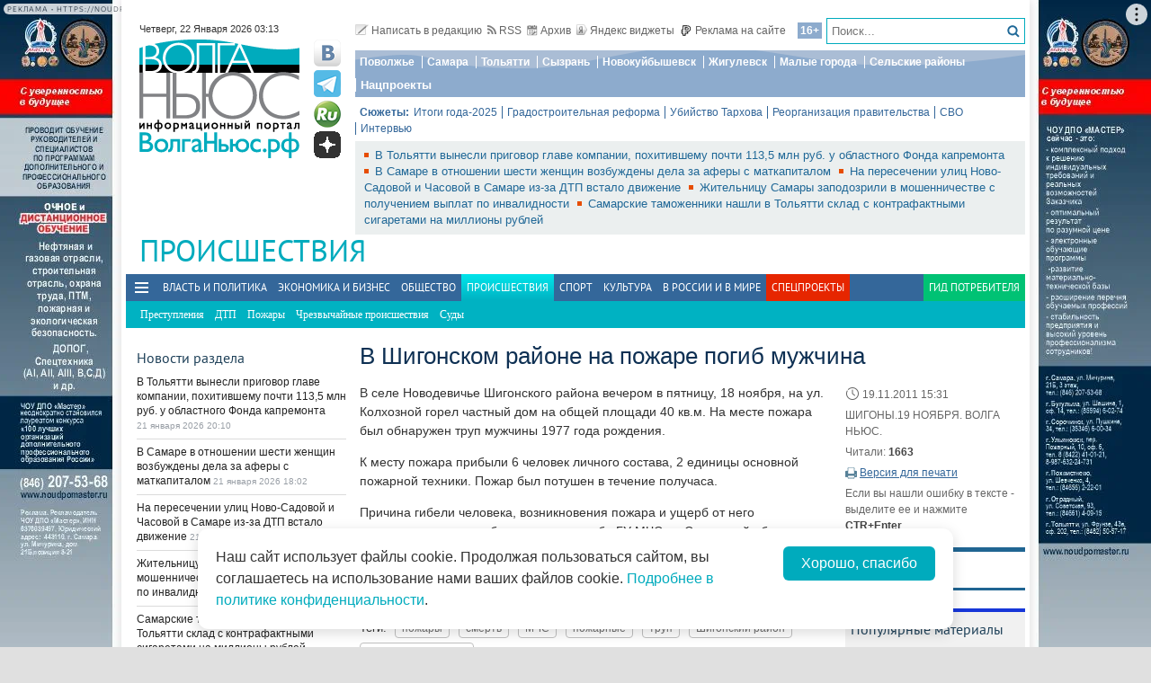

--- FILE ---
content_type: text/html; charset=utf-8
request_url: https://volga.news/article/141105.html
body_size: 28891
content:
<!DOCTYPE HTML>
<html>
<head prefix="http://ogp.me/ns#">
    <meta charset="utf-8" />
    <meta http-equiv="X-UA-Compatible" content="IE=edge" />
        <meta name=viewport content="width=device-width, initial-scale=1, user-scalable=no" />
        

    <title>В Шигонском районе на пожаре погиб мужчина - Волга Ньюс</title>

    <meta property="og:site_name" content="Волга Ньюс">
    <meta property="og:type" content="article">
    <meta property="og:url" content="https://volga.news/article/141105.html">
    <meta property="og:title" content="В Шигонском районе на пожаре погиб мужчина - Волга Ньюс">
    <meta property="og:description" content="">
    <meta property="og:image" content="https://volga.news/Themes/vninform/Content/img/logo.png">
    <meta property="image_src" content="https://volga.news/Themes/vninform/Content/img/logo.png">
        <meta name="mediator" content="141105" />
        <meta name="mediator_theme" content="Происшествия" />
        <meta name="mediator_published_time" content="2011-11-19T15:31+04:00" />
        <link rel="canonical" href="https://volga.news/article/141105.html">


    <meta name="google-site-verification" content="Cr2FBr6yQziX9RY3Zf92L0t74iF4NAwPgaAz3ZWJN2E">
    <meta name="wmail-verification" content="95b54bf66fa94bdb96231e44b0efbfed" />
    <meta name="pmail-verification" content="f8788f89ac38575f36e065aa6a0bc03e">
    <meta name="yandex-verification" content="7922696a9aabc925" />
    <meta name="yandex-verification" content="41b9271cb485dc8c" />
    <meta name="yandex-verification" content="d945994252a2ae55" />
    <meta name="yandex-verification" content="9e6aa08c43838041" />
    <meta name="yandex-verification" content="41b9271cb485dc8c" />
    <meta name="yandex-verification" content="399b1ad5cf5fa76d" />
    <!--4c80ee4781916b5e -->

    <link rel="icon" type="image/x-icon" href="/Themes/vninform/Content/img/favicon.gif">
    <link rel="shortcut icon" type="image/x-icon" href="/Themes/vninform/Content/img/favicon.gif">
        <link href="/Themes/vninform/Content/main.min.css?v=20260107121429" rel="stylesheet" />
        <link href="/Themes/vninform/Content/responsive.min.css?v=20260107121430" rel="stylesheet" />

     
    
    <link rel="stylesheet" href="/Themes/vninform/Content/article.print.css?v=20181001104833" media="print" />
    <link rel="alternate stylesheet" href="/Themes/vninform/Content/article.print.css?v=20181001104833" media="screen,projection" title="printview" disabled />
 

    <!--[if lt IE 9]>
        <link rel="stylesheet"  href="/Themes/vninform/Content/ie8.css?v=20181001104833"/>
        <script src="/Themes/vninform/Scripts/html5.js?v=20190304092055"></script>
        <script src="/Themes/vninform/Scripts/respond.js?v=20190304092055"></script>
    <![endif]-->
    <!--[if (gte IE 6)&(lte IE 8)]>
        <script src="/Themes/vninform/Scripts/selectivizr-min.js?v=20190304092055"></script>
    <![endif]-->
    <script>document.createElement("picture");</script>
    <script src="/Themes/vninform/Scripts/picturefill.min.js?v=20190304092055" async></script>
    <script>(function(){window.QOS = { baseUtcOffset: '4', appVersion: 'adaptive', mobileVersionUrl: '/common/setappversion?version=Adaptive&amp;redirectUrl=https%3A%2F%2Fvolga.news%2Farticle%2F141105.html', fullVersionUrl: '/common/setappversion?version=Full&amp;redirectUrl=https%3A%2F%2Fvolga.news%2Farticle%2F141105.html' };})();</script>
    <script>
        (function (i, s, o, g, r) {
            i['GoogleAnalyticsObject'] = r; i[r] = i[r] || function () {
                (i[r].q = i[r].q || []).push(arguments)
            }, i[r].l = 1 * new Date(); a = s.createElement(o),
                m = s.getElementsByTagName(o)[0]; a.async = 1; a.src = g; m.parentNode.insertBefore(a, m)
        })(window, document, 'script', 'https://www.google-analytics.com/analytics.js', 'ga');

        ga('create', 'UA-15926086-1', 'auto');
        ga('send', 'pageview');
        window.loadEvents = [];
    </script>
    <!-- Yandex.Metrika counter -->
    <script type="text/javascript">
        (function (m, e, t, r, i, k, a) {
            m[i] = m[i] || function () { (m[i].a = m[i].a || []).push(arguments) };
            m[i].l = 1 * new Date(); k = e.createElement(t), a = e.getElementsByTagName(t)[0], k.async = 1, k.src = r, a.parentNode.insertBefore(k, a)
        })
            (window, document, "script", "https://mc.yandex.ru/metrika/tag.js", "ym");

        ym(34691595, "init", {
            clickmap: true,
            trackLinks: true,
            accurateTrackBounce: true,
            webvisor: true
        });
    </script>
    <noscript><div><img src="https://mc.yandex.ru/watch/34691595" style="position:absolute; left:-9999px;" alt="" /></div></noscript>
    <!-- /Yandex.Metrika counter -->
    <!--LiveInternet counter-->
    <script type="text/javascript">
        new Image().src = "//counter.yadro.ru/hit;Volga-News?t18.6" +
            ";r" + escape(document.referrer) +
            ((typeof (screen) == "undefined") ? "" : ";s" + screen.width + "*" + screen.height + "*" + (screen.colorDepth ? screen.colorDepth : screen.pixelDepth)) +
            ";u" + escape(document.URL) +
            ";h" + escape(document.title.substring(0, 150)) +
            ";" + Math.random();
    </script>
    <!--/LiveInternet-->
</head>
<body class="content-page content-page_article">
    <div class="l-container">
        <div id="bnr1" class="g-banner" style="display: none;"></div>
        <header class="l-header">
            
<div class="h-header-wrapper"> 
    <div class="h-logo-container">
        <div class="b-datetime">
        </div>
        <div class="h-logo">
            

<div class="b-logo" itemscope itemtype="http://schema.org/Organization">
        <a href="/">

    <span content="/" itemprop="url"></span>
        <picture>
            <source srcset="/Themes/vninform/Content/img/logo.png" media="(min-width: 1024px)" />
            <source srcset="/Themes/vninform/Content/img/logo-small.png" media="(max-width: 1023px)" />
            <source srcset="/Themes/vninform/Content/img/logo-x-small.png" media="(max-width: 641px)" />
            <img title="Волга Ньюс" alt="Волга Ньюс" src="/Themes/vninform/Content/img/logo.png" itemprop="logo" />
        </picture>
            </a>
</div> 
            <!--noindex-->
            <div class="b-social-network">
                
                <a class="i-vkontakte" rel="nofollow" href="https://vk.com/vninform" target="_blank" title="Мы в контакте"></a>
                <a class="i-telegram" rel="nofollow" href="https://t.me/vninform" target="_blank" title="Мы в telegram"></a>
                <a class="i-rutube" rel="nofollow" href="https://rutube.ru/channel/24207531/" target="_blank" title="Наш канал на rutube"></a>
                <a class="i-dzen" rel="nofollow" href="https://dzen.ru/volga.news" target="_blank" title="Мы в Дзен"></a>
            </div>
            <!--/noindex-->
        </div>
        <div class="b-weather"></div>
        <div class="b-search"></div>
        <div class="h-authorization"></div>
        <span class="menu-toggler menu-toggler_mobile">
            <span class="menu-toggler__icon"></span>
        </span>
    </div>
    <div class="h-header">
        <div class="h-top-header-level">
            <div class="b-search">
                <div class="resize" data-resize-places=".b-search">
                    <form method="GET" action="/content/search" class="b-search-form">
                        <input class="b-search__input" type="text" name="query" placeholder="Поиск..." />
                        <button class="b-search__submit" type="submit"><i class="g-icon g-icon_search"></i></button>
                    </form>
                    <span class="b-search__mobile-btn"><i class="g-icon g-icon_search_mobile"></i></span>
                    <span class="b-age">16+</span>
                </div>
            </div>
            <div class="b-top-links">
                <a class="b-top-link" rel="" href="mailto:info@vninform.ru" title="Написать в редакцию"><i class="g-icon g-icon_mailto"></i>Написать в редакцию</a> 
                <a class="b-top-link" rel="" href="/page/rss" title="Подписка на RSS"><i class="g-icon g-icon_rss"></i>RSS</a>
                <a class="b-top-link" rel="" href="/events/archive/2026/1/21" title="Перейти в архив материалов"><i class="g-icon g-icon_archive"></i>Архив</a>
                <a class="b-top-link" rel="" href="/page/widgets" title="Виджеты"><i class="g-icon g-icon_ya-widgets"></i>Яндекс виджеты</a>
                <a class="b-top-link b-top-link_advertising" rel="" href="/page/advertisement" title="Реклама на сайте"><!--[if gte IE 9]><!--><i class="g-icon g-icon_advertising"></i><!--<![endif]-->Реклама на сайте</a>
            </div>
        </div>
        <div class="h-header-level">
            <div class="b-menu-geotags">
                			<ul class="b-parent-menu homepage">
										<li class="b-menu-item">
						<a class="b-menu-link" rel="nofollow" href="https://pfo.volga.news">Поволжье</a>
					</li>
						<li class="b-menu-item">
						<a class="b-menu-link" href="/tag/%d0%a1%d0%b0%d0%bc%d0%b0%d1%80%d0%b0" rel="">Самара</a>
					</li>
						<li class="b-menu-item">
						<a class="b-menu-link" rel="nofollow" href="https://tlt.volga.news">Тольятти</a>
					</li>
						<li class="b-menu-item">
						<a class="b-menu-link" href="/tag/%d0%a1%d1%8b%d0%b7%d1%80%d0%b0%d0%bd%d1%8c" rel="">Сызрань</a>
					</li>
						<li class="b-menu-item">
						<a class="b-menu-link" href="/tag/%d0%9d%d0%be%d0%b2%d0%be%d0%ba%d1%83%d0%b9%d0%b1%d1%8b%d1%88%d0%b5%d0%b2%d1%81%d0%ba" rel="">Новокуйбышевск</a>
					</li>
						<li class="b-menu-item">
						<a class="b-menu-link" href="/tag/%d0%96%d0%b8%d0%b3%d1%83%d0%bb%d0%b5%d0%b2%d1%81%d0%ba" rel="">Жигулевск</a>
					</li>
						<li class="b-menu-item">
						<a class="b-menu-link" href="/tag/%d0%9c%d0%b0%d0%bb%d1%8b%d0%b5%20%d0%b3%d0%be%d1%80%d0%be%d0%b4%d0%b0" rel="">Малые города</a>
					</li>
						<li class="b-menu-item">
						<a class="b-menu-link" href="/tag/%d0%a1%d0%b5%d0%bb%d1%8c%d1%81%d0%ba%d0%b8%d0%b5%20%d1%80%d0%b0%d0%b9%d0%be%d0%bd%d1%8b" rel="">Сельские районы</a>
					</li>
						<li class="b-menu-item">
						<a class="b-menu-link" rel="nofollow" href="https://projects.volga.news">Нацпроекты</a>
					</li>
							</ul>



            </div>
        </div>
        <div class="h-header-level">
            <div class="b-subjects">
                <span class="b-subjects__title">Сюжеты:</span>
                <div class="b-menu-subjects">
                    			<ul class="b-parent-menu homepage">
										<li class="b-menu-item">
						<a class="b-menu-link" rel="nofollow" href="https://volga.news/summary-2025">Итоги года-2025</a>
					</li>
						<li class="b-menu-item">
						<a class="b-menu-link" rel="nofollow" href="https://volga.news/tag/%d0%b3%d1%80%d0%b0%d0%b4%d0%be%d1%81%d1%82%d1%80%d0%be%d0%b8%d1%82%d0%b5%d0%bb%d1%8c%d0%bd%d0%b0%d1%8f%20%d1%80%d0%b5%d1%84%d0%be%d1%80%d0%bc%d0%b0">Градостроительная реформа</a>
					</li>
						<li class="b-menu-item">
						<a class="b-menu-link" rel="nofollow" href="https://volga.news/tag/%d0%a3%d0%b1%d0%b8%d0%b9%d1%81%d1%82%d0%b2%d0%be%20%d0%a2%d0%b0%d1%80%d1%85%d0%be%d0%b2%d0%b0">Убийство Тархова</a>
					</li>
						<li class="b-menu-item">
						<a class="b-menu-link" rel="nofollow" href="https://volga.news/tag/%d1%80%d0%b5%d0%be%d1%80%d0%b3%d0%b0%d0%bd%d0%b8%d0%b7%d0%b0%d1%86%d0%b8%d1%8f%20%d0%bf%d1%80%d0%b0%d0%b2%d0%b8%d1%82%d0%b5%d0%bb%d1%8c%d1%81%d1%82%d0%b2%d0%b0">Реорганизация правительства</a>
					</li>
						<li class="b-menu-item">
						<a class="b-menu-link" rel="nofollow" href="https://volga.news/tag/%d0%a1%d0%92%d0%9e">СВО</a>
					</li>
						<li class="b-menu-item">
						<a class="b-menu-link" rel="nofollow" href="https://volga.news/tag/%d0%b8%d0%bd%d1%82%d0%b5%d1%80%d0%b2%d1%8c%d1%8e">Интервью</a>
					</li>
							</ul>



                </div>
            </div>
        </div>
        <div class="h-header-level h-high-priority">
<span class="b-high-priority__header top-tab top-tab_main active"></span>
<div class="b-high-priority">
        <a class="b-high-priority__item" href="/article/779042.html" target="">
            В Тольятти вынесли приговор главе компании, похитившему почти 113,5 млн руб. у областного Фонда капремонта
        </a>
        <a class="b-high-priority__item" href="/article/779016.html" target="">
            В Самаре в отношении шести женщин возбуждены дела за аферы с маткапиталом
        </a>
        <a class="b-high-priority__item" href="/article/779015.html" target="">
            На пересечении улиц Ново-Садовой и Часовой в Самаре из-за ДТП встало движение
        </a>
        <a class="b-high-priority__item" href="/article/779014.html" target="">
            Жительницу Самары заподозрили в мошенничестве с получением выплат по инвалидности
        </a>
        <a class="b-high-priority__item" href="/article/778994.html" target="">
            Самарские таможенники нашли в Тольятти склад с контрафактными сигаретами на миллионы рублей
        </a>
</div>            <div class="h-breaking-news"></div>
        </div>
    </div>
</div>



    <h1 class="g-section__title_inner">
            <span>Происшествия</span>
                            </h1>
<div class="h-menu">
    <span class="menu-toggler">
        <span class="nav-item-line"></span>
        <span class="nav-item-line"></span>
        <span class="nav-item-line"></span>
    </span>
    <div class="b-menu-main b-menu-main">
    <nav>
        			<ul class="b-parent-menu homepage">
										<li class="b-menu-item">
						<a class="b-menu-link" href="/politics" rel="">Власть и политика</a>
					</li>
						<li class="b-menu-item">
						<a class="b-menu-link" href="/economics" rel="">Экономика и бизнес</a>
					</li>
						<li class="b-menu-item">
						<a class="b-menu-link" href="/society" rel="">Общество</a>
					</li>
						<li class="active b-menu-item">
						<span class="b-menu-link">Происшествия</span>
					</li>
						<li class="b-menu-item">
						<a class="b-menu-link" href="/sport" rel="">Спорт</a>
					</li>
						<li class="b-menu-item">
						<a class="b-menu-link" href="/culture" rel="">Культура</a>
					</li>
						<li class="b-menu-item">
						<a class="b-menu-link" href="/v-rossii-i-v-mire" rel="">В России и в Мире</a>
					</li>
									<li class="b-spec-projects b-menu-item">
						<a href="/page/specprojects" class="b-menu-link">Спецпроекты</a>
                        <ul class="b-projects-menu">
                            <li class="b-projects-menu__item">
                                <a href="https://volga.news/summary-2025">Итоги года 2025</a>
                            </li>
                            <li class="b-projects-menu__item">
                                <a href="https://pervootkrivateli.volga.news">Первооткрыватели</a>
                            </li>  
                            <li class="b-projects-menu__item">
                                <a href="https://volonterysvo.volga.news">Волонтеры СВО</a>
                            </li>
                            
                            
                            <li class="b-projects-menu__item">
                                <a href="https://cifra.volga.news/">Цифра</a>
                            </li>
                            <li class="b-projects-menu__item">
                                <a href="https://volga.news/apc-food-industry">АПК и пищепром</a>
                            </li>
                            
                            <li class="b-projects-menu__item">
                                <a href="https://volga.news/fec-chemistry-2025">ТЭК и Химия Поволжья</a>
                            </li>
                            <li class="b-projects-menu__item">
                                <a href="https://projects.volga.news">Нацпроекты</a>
                            </li>
                            <li class="b-projects-menu__item">
                                <a href="https://pfo.volga.news">Поволжье</a>
                            </li>
                            <li class="b-projects-menu__item">
                                <a href="/page/specprojects" class="b-projects-menu__more">Архив спецпроектов</a>
                            </li>
                        </ul>
					</li>
					<li class="last b-menu-item">
						<a class="b-menu-link" href="https://gid.volga.news" rel="external">Гид потребителя</a>
					</li>
			</ul>
			<ul class="b-submenu events">
										<li class="b-menu-item">
						<a class="b-menu-link" href="/crimes" rel="">Преступления</a>
					</li>
						<li class="b-menu-item">
						<a class="b-menu-link" href="/accident" rel="">ДТП</a>
					</li>
						<li class="b-menu-item">
						<a class="b-menu-link" href="/fires" rel="">Пожары</a>
					</li>
						<li class="b-menu-item">
						<a class="b-menu-link" href="/emergency" rel="">Чрезвычайные происшествия</a>
					</li>
						<li class="b-menu-item">
						<a class="b-menu-link" href="/courts" rel="">Суды</a>
					</li>
							</ul>



    </nav>
</div>

</div>
        </header>
        



<div class="l-two-columns">
    <div class="l-article-wrapper">
        


<article class="b-article" itemscope itemtype="http://schema.org/NewsArticle">
    <h1 itemprop="headline">
        В Шигонском районе на пожаре погиб мужчина
    </h1>
    <div class="b-article__info">
        <time itemprop="datePublished" datetime="2011-11-19T15:31+04:00" class="b-article__date">
            <i class="g-icon g-icon_time"></i>
            19.11.2011 15:31
        </time>
            <div class="b-article__property">
                ШИГОНЫ.19 НОЯБРЯ. ВОЛГА НЬЮС.
            </div>
        
            <div class="b-article__property">
                Читали: <span class="b-article__item">1663</span>
            </div>
                    <div class="b-article__action">
                <i class="g-icon g-icon_print"></i>
                <a href="#print" title="Версия для печати" class="b-article__link print">Версия для печати</a>
            </div>
            <div class="b-article__property">
                Если вы нашли ошибку в тексте - выделите ее и нажмите <span class="b-article__item">CTR+Enter</span>
            </div>
    </div>
    <div itemprop="articleBody" class="b-article-body">
            
        <div class="b-article__text js-mediator-article">
            <p>В селе Новодевичье Шигонского района вечером в пятницу, 18 ноября, на ул. Колхозной горел частный дом на общей площади 40 кв.м. На месте пожара был обнаружен труп мужчины 1977 года рождения. </p><p>К месту пожара прибыли 6 человек личного состава, 2 единицы основной пожарной техники. Пожар был потушен в течение получаса. </p><p>Причина гибели человека, возникновения пожара и ущерб от него устанавливаются, сообщает пресс-служба ГУ МЧС по Самарской области.</p><p>&#160;</p>
        </div>

        <script id="js-mpf-mediator-init"  data-adaptive="true" data-counter="2820508">
            !function(e){function t(t,n){if(!(n in e)){for(var r,a=e.document,i=a.scripts,o=i.length;o--;)if(-1!==i[o].src.indexOf(t)){r=i[o];break}if(!r){r=a.createElement("script"),r.type="text/javascript",r.async=!0,r.defer=!0,r.src=t,r.charset="UTF-8";;var d=function(){var e=a.getElementsByTagName("script")[0];e.parentNode.insertBefore(r,e)};"[object Opera]"==e.opera?a.addEventListener?a.addEventListener("DOMContentLoaded",d,!1):e.attachEvent("onload",d):d()}}}t("//mediator.imgsmail.ru/2/mpf-mediator.min.js","_mediator")}(window);
        </script>
    

    <footer>
                    <div class="b-article__tags">
                <span class="b-article__tags__title">
                    Теги:
                </span>
                    <a href="/tag/%d0%bf%d0%be%d0%b6%d0%b0%d1%80%d1%8b" class="b-article-tag">пожары</a>
                    <a href="/tag/%d1%81%d0%bc%d0%b5%d1%80%d1%82%d1%8c" class="b-article-tag">смерть</a>
                    <a href="/tag/%d0%9c%d0%a7%d0%a1" class="b-article-tag">МЧС</a>
                    <a href="/tag/%d0%bf%d0%be%d0%b6%d0%b0%d1%80%d0%bd%d1%8b%d0%b5" class="b-article-tag">пожарные</a>
                    <a href="/tag/%d1%82%d1%80%d1%83%d0%bf" class="b-article-tag">труп</a>
                    <a href="/tag/%d0%a8%d0%b8%d0%b3%d0%be%d0%bd%d1%81%d0%ba%d0%b8%d0%b9%20%d1%80%d0%b0%d0%b9%d0%be%d0%bd" class="b-article-tag">Шигонский район</a>
                    <a href="/tag/%d0%a1%d0%b0%d0%bc%d0%b0%d1%80%d1%81%d0%ba%d0%b0%d1%8f%20%d0%be%d0%b1%d0%bb%d0%b0%d1%81%d1%82%d1%8c" class="b-article-tag">Самарская область</a>
            </div>

        <!-- Sparrow -->
        <script type="text/javascript" data-key="f6e7c1cc04211281fafd9650e5527521">
            (function(w, a) {
                (w[a] = w[a] || []).push({
                    'script_key': 'f6e7c1cc04211281fafd9650e5527521',
                    'settings': {
                        'w': 91924,
                        'sid': 11368
                    }
                });
                if (window['_Sparrow_embed']) {
                    window['_Sparrow_embed'].initWidgets();
                }
            })(window, '_sparrow_widgets');
        </script>
        <!-- /Sparrow -->

        <div class="b-article__social">
            <div class="b-share-social">
    <span class="b-share-social__title">
        Поделиться:
    </span>
    <div class="ya-share2" data-curtain data-shape="round" data-services="vkontakte,odnoklassniki,telegram,moimir,yaru"></div>
</div>

        </div>
        <div id="bnr2" class="g-banner" style="display: none;"></div>
        <div id="bnr2_1" class="g-banner" style="display: none;"></div>

        <div class="b-article-comments">
                <div data-moderated="true">
        <div class="b-comments" id="b-comments-widget">
    <div class="b-comments-action">
        <a class="b-add-new-comment"><i class="g-icon g-icon_new-comment"></i>Комментировать</a>
    </div>
    <div class="b-comments__list">
    </div>
    

<div class="b-comments__create">
    <form id="b-comment-post" method="post" action="/comment/write">
        <div class="b-comment-editor">
            <input name="__RequestVerificationToken" type="hidden" value="Mlg5Xe717JTe-SHLwbNxIzOJb0yQSTdYS06SlKgjDibPNVPVCTQlxRN9qdk99mGV-rJy_9O8yr89vsABm7xS-DJGd4y0cHUMnD1xEl5PgfY1" />
            <input data-val="true" data-val-number="The field PublicId must be a number." data-val-required="&#39;Public Id&#39; обязано быть непустым." id="PublicId" name="PublicId" type="hidden" value="141105" />
            <input type="hidden" name="parentid" id="parent-comment-id" value="" />
            <div class="b-comment-editor-box">
                <div class="b-authorization__success g-hide">
                    <img alt="" src="/Themes/vninform/Content/img/vn_user.png" />
                    <span class="b-comment-editor__user b-authorization__user"></span>
                </div>
                <div class="b-comment-editor__textarea-wrapper">
                    <textarea name="text" rows="2" required cols="20" placeholder=""  class="b-comment-editor__textarea"  disabled ></textarea>
                    <span></span>
                </div>
            </div>
            <div class="g-hide b-form__message"></div>
            <div class="b-comment__send g-hide">
                <input type="submit" class="b-comment-editor__send g-hide" title="Отправить" value="Отправить" />
            </div>
        </div>
    </form>
    <a class="b-comment-post_hide" title="Закрыть">
       <i class="g-icon g-icon_comment-del"></i>
    </a>
</div>
 </div>
<script>
    (function (vn) {
        vn.auth = {};
        vn.auth.status = false;
    })(window.VN = window.VN || {});
</script>
 
    </div>

        </div>

        <div id="my-widget"></div>
        <!-- Composite Start --> 
        <div id="M766278ScriptRootC1234791" style="margin-bottom: 10px"> 
        </div>
        <!-- Composite End --> 
        
        <!-- Sparrow -->
        <script type="text/javascript" data-key="4dde03babe16fa41d795202d88d4be9f">
            (function(w, a) {
                (w[a] = w[a] || []).push({
                    'script_key': '4dde03babe16fa41d795202d88d4be9f',
                    'settings': {
                        'sid': 11368
                    }
                });
                if (window['_Sparrow_embed']) {
                    window['_Sparrow_embed'].initWidgets();
                }
            })(window, '_sparrow_widgets');
        </script>
        <!-- /Sparrow -->

        <div class="b-sections-article b-section">
            <h3 class="g-section__title">Последние новости</h3>

<div class="b-paged-news__list">
        <div class="b-paged-news__item">
                <div class="b-paged-news__preview">
                    <a href="/article/779044.html" target="" rel="">
                        <img src="https://st.volga.news/image/w80/h60/fix/d448a295-5652-4458-8e08-019be28d8ae9.jpg" alt="&quot;Ладья&quot; в упорной борьбе проиграла &quot;Стальным лисам&quot; " />
                    </a>
                </div>
            <div class="b-paged-news__info">
                                <span class="b-paged-news__date">
                    21 января 2026 21:55
                </span>
                <div class="b-paged-news__title">
                    <a href="/article/779044.html" target="" rel="" class="b-paged-news__link">
                        &quot;Ладья&quot; в упорной борьбе проиграла &quot;Стальным лисам&quot; 
                    </a>
                    


                </div>
            </div>
        </div>
        <div class="b-paged-news__item">
                <div class="b-paged-news__preview">
                    <a href="/article/779043.html" target="" rel="">
                        <img src="https://st.volga.news/image/w80/h60/fix/2192e513-d252-46f1-99ca-019be288eb6c.jpg" alt="БК &quot;Самара&quot; уступил УНИКСу — 73:93" />
                    </a>
                </div>
            <div class="b-paged-news__info">
                                <span class="b-paged-news__date">
                    21 января 2026 21:50
                </span>
                <div class="b-paged-news__title">
                    <a href="/article/779043.html" target="" rel="" class="b-paged-news__link">
                        БК &quot;Самара&quot; уступил УНИКСу — 73:93
                    </a>
                    


                </div>
            </div>
        </div>
        <div class="b-paged-news__item">
            <div class="b-paged-news__info">
                                <span class="b-paged-news__date">
                    21 января 2026 20:10
                </span>
                <div class="b-paged-news__title">
                    <a href="/article/779042.html" target="" rel="" class="b-paged-news__link">
                        В Тольятти вынесли приговор главе компании, похитившему почти 113,5 млн руб. у областного Фонда капремонта
                    </a>
                    


                </div>
            </div>
        </div>
        <div class="b-paged-news__item">
                <div class="b-paged-news__preview">
                    <a href="/article/779038.html" target="" rel="">
                        <img src="https://st.volga.news/image/w80/h60/fix/24a44b68-85eb-44f5-8464-019be21bfe47.jpg" alt="На центральной площади Тольятти появится фонтан" />
                    </a>
                </div>
            <div class="b-paged-news__info">
                                <span class="b-paged-news__date">
                    21 января 2026 19:53
                </span>
                <div class="b-paged-news__title">
                    <a href="/article/779038.html" target="" rel="" class="b-paged-news__link">
                        На центральной площади Тольятти появится фонтан
                    </a>
                    


                </div>
            </div>
        </div>
            <div id="bnr6" class="g-banner" style="display: none;"></div>
        <div class="b-paged-news__item">
                <div class="b-paged-news__preview">
                    <a href="/article/779019.html" target="" rel="">
                        <img src="https://st.volga.news/image/w80/h60/fix/ef1a4868-f705-4a48-baab-019be1fe80c5.jpg" alt="Т2 запустила первую рекламную кампанию в поддержку нового бренда кибербезопасности SafeWall" />
                    </a>
                </div>
            <div class="b-paged-news__info">
                                <span class="b-paged-news__date">
                    21 января 2026 19:19
                </span>
                <div class="b-paged-news__title">
                    <a href="/article/779019.html" target="" rel="" class="b-paged-news__link">
                        Т2 запустила первую рекламную кампанию в поддержку нового бренда кибербезопасности SafeWall
                    </a>
                    


                </div>
            </div>
        </div>
</div>        </div>

        <div id="bnr9" class="g-banner" style="display: none;"></div>

        

<div class="b-social-widgets">
    <!-- VK Widget -->
    <script src="https://vk.com/js/api/openapi.js?169" type="text/javascript"></script>
    <div id="vk_groups" ></div>

    <script>
        VK.Widgets.Group("vk_groups", { mode: 3, width: "auto", height: "300", color1: 'FFFFFF', color2: '2B587A', color3: '5B7FA6' }, 21758864);
    </script>
    
</div>
    </footer>
    </div>
</article>


            <div class="l-content-right">
                
    <div class="h-authorization">
        <div class="b-authorization resize" data-resize-places=".h-authorization">
    <span class="b-authorization__link"></span>
        <div class="b-authorization__login">
            <div class="b-authorization__controls">
                <a class="b-authorization__link">Вход / Регистрация</a>
            </div>
        </div>
</div>


    </div>

<div id="bnr4" class="g-banner" style="display: none;"></div>
<div class="h-popular-indexes">
    

<section id="b-popular-indexes" class="b-popular-indexes">
    <h2 class="g-section__title">
        Популярные материалы
    </h2>
    <div class="b-indexes__filter">
        <div class="b-indexes__type">
            <span data-id="read" class="b-indexes__type-item b-indexes__selected">Читаемое</span>
            <span data-id="commented" class="b-indexes__type-item">Комментируемое</span>
        </div>
        <div class="b-indexes__period">
            <span data-period="day" class="b-indexes__period-item b-indexes__selected">сегодня</span> 
            <span data-period="week" class="b-indexes__period-item">неделя</span>
            <span data-period="month" class="b-indexes__period-item">месяц</span>  
        </div>
    </div>
    <div class="b-indexes b-index_mode_popular">
        <div class="b-indexes__list b-indexes__filter_mode_readed">
        </div>
            <span class="b-indexes__more">Топ 100</span>
    </div>
</section>



</div>


<div id="bnr12" class="g-banner" style="display: none;"></div>
    <div class="h-poll">
        

    <div class="b-poll">
    </div>


    </div>
<div class="h-poll">
    

    <div class="b-poll">
    </div>


</div>
<div id="yandex_ad_r_1"></div>
<div class="h-gid-carousel">
        <h3 class="g-section__title">Гид потребителя</h3>
    <div id="b-slider_vert-a049f634-de39-44fb-95e7-fd3f1addfbb3" class="b-slider_vert">
            <div class="b-slider__pager ">
                <div class="b-slider__pager-top slider-prev">
                    <a class="slider-link" title="Назад" href="#">
                    </a>
                </div>
                <div class="b-slider__pager-bottom slider-next">
                    <a class="slider-link" title="Вперед" href="#">
                    </a>
                </div>
            </div>
        <div class="slider-canvas">
                <article class="slider-item">
                    <div class="b-article__wrapper">
                        <div class="b-article__body">
                            <!--noindex-->
                                <a href="/article/774409.html" target="" class="b-fake-link"></a>
                            <!--/noindex-->
                                <figure class="b-article__photo g-responsive">
                                   <img width="80" height="54" alt="У&#160;Волги построят башни: эскизы" src="https://st.volga.news/image/w80/h54/fixed/5fea84e3-4a74-44d7-9dc1-019b03cefcaa.jpg" class="b-article__img" />
                                </figure>
                            <h3>
                                <a href="/article/774409.html" target="">
                                    У&#160;Волги построят башни: эскизы
                                </a>
                            </h3>
                        </div> 
                    </div>
                </article>
                <article class="slider-item">
                    <div class="b-article__wrapper">
                        <div class="b-article__body">
                            <!--noindex-->
                                <a href="/article/772430.html" target="" class="b-fake-link"></a>
                            <!--/noindex-->
                                <figure class="b-article__photo g-responsive">
                                   <img width="80" height="54" alt="Новая парковка в аэропорту " src="https://st.volga.news/image/w80/h54/fixed/f1c9d3cf-a0fe-41ff-89b0-019ab6a41028.jpg" class="b-article__img" />
                                </figure>
                            <h3>
                                <a href="/article/772430.html" target="">
                                    Новая парковка в аэропорту 
                                </a>
                            </h3>
                        </div> 
                    </div>
                </article>
                <article class="slider-item">
                    <div class="b-article__wrapper">
                        <div class="b-article__body">
                            <!--noindex-->
                                <a href="/article/772102.html" target="" class="b-fake-link"></a>
                            <!--/noindex-->
                                <figure class="b-article__photo g-responsive">
                                   <img width="80" height="54" alt="На&#160;Южном шоссе построят развязки" src="https://st.volga.news/image/w80/h54/fixed/089170dd-3a36-4ef7-bafc-019aa1bd9553.jpg" class="b-article__img" />
                                </figure>
                            <h3>
                                <a href="/article/772102.html" target="">
                                    На&#160;Южном шоссе построят развязки
                                </a>
                            </h3>
                        </div> 
                    </div>
                </article>
                <article class="slider-item">
                    <div class="b-article__wrapper">
                        <div class="b-article__body">
                            <!--noindex-->
                                <a href="/article/771314.html" target="" class="b-fake-link"></a>
                            <!--/noindex-->
                                <figure class="b-article__photo g-responsive">
                                   <img width="80" height="54" alt="Тариф на платную парковку" src="https://st.volga.news/image/w80/h54/fixed/73d82578-65dc-415b-9ac7-019a7e337299.jpg" class="b-article__img" />
                                </figure>
                            <h3>
                                <a href="/article/771314.html" target="">
                                    Тариф на платную парковку
                                </a>
                            </h3>
                        </div> 
                    </div>
                </article>
                <article class="slider-item">
                    <div class="b-article__wrapper">
                        <div class="b-article__body">
                            <!--noindex-->
                                <a href="/article/770821.html" target="" class="b-fake-link"></a>
                            <!--/noindex-->
                                <figure class="b-article__photo g-responsive">
                                   <img width="80" height="54" alt="Мусорный тариф увеличили до 790 рублей" src="https://st.volga.news/image/w80/h54/fixed/cf498493-9f54-4f32-b813-019a6de4800c.jpg" class="b-article__img" />
                                </figure>
                            <h3>
                                <a href="/article/770821.html" target="">
                                    Мусорный тариф увеличили до 790 рублей
                                </a>
                            </h3>
                        </div> 
                    </div>
                </article>
                <article class="slider-item">
                    <div class="b-article__wrapper">
                        <div class="b-article__body">
                            <!--noindex-->
                                <a href="/article/769689.html" target="" class="b-fake-link"></a>
                            <!--/noindex-->
                                <figure class="b-article__photo g-responsive">
                                   <img width="80" height="54" alt="Средняя зарплата вырастет до&#160;100 тысяч рублей" src="https://st.volga.news/image/w80/h54/fixed/299ee2cb-f834-4b98-b588-019a2aa77a8a.jpg" class="b-article__img" />
                                </figure>
                            <h3>
                                <a href="/article/769689.html" target="">
                                    Средняя зарплата вырастет до&#160;100 тысяч рублей
                                </a>
                            </h3>
                        </div> 
                    </div>
                </article>
                <article class="slider-item">
                    <div class="b-article__wrapper">
                        <div class="b-article__body">
                            <!--noindex-->
                                <a href="/article/767494.html" target="" class="b-fake-link"></a>
                            <!--/noindex-->
                                <figure class="b-article__photo g-responsive">
                                   <img width="80" height="54" alt="Прогноз погоды на&#160;зиму" src="https://st.volga.news/image/w80/h54/fixed/2519297d-3477-4229-8479-01990fad7827.jpg" class="b-article__img" />
                                </figure>
                            <h3>
                                <a href="/article/767494.html" target="">
                                    Прогноз погоды на&#160;зиму
                                </a>
                            </h3>
                        </div> 
                    </div>
                </article>
                <article class="slider-item">
                    <div class="b-article__wrapper">
                        <div class="b-article__body">
                            <!--noindex-->
                                <a href="/article/767188.html" target="" class="b-fake-link"></a>
                            <!--/noindex-->
                                <figure class="b-article__photo g-responsive">
                                   <img width="80" height="54" alt="В&#160;Самаре запустят легкое метро" src="https://st.volga.news/image/w80/h54/fixed/01820e46-1d3d-4715-8d73-019962c35a7e.jpg" class="b-article__img" />
                                </figure>
                            <h3>
                                <a href="/article/767188.html" target="">
                                    В&#160;Самаре запустят легкое метро
                                </a>
                            </h3>
                        </div> 
                    </div>
                </article>
                <article class="slider-item">
                    <div class="b-article__wrapper">
                        <div class="b-article__body">
                            <!--noindex-->
                                <a href="/article/767097.html" target="" class="b-fake-link"></a>
                            <!--/noindex-->
                                <figure class="b-article__photo g-responsive">
                                   <img width="80" height="54" alt="Автобусы до&#160;аэропорта: расписание и&#160;тарифы" src="https://st.volga.news/image/w80/h54/fixed/0acb4a0f-77f6-4f01-9d41-019995b626ce.jpg" class="b-article__img" />
                                </figure>
                            <h3>
                                <a href="/article/767097.html" target="">
                                    Автобусы до&#160;аэропорта: расписание и&#160;тарифы
                                </a>
                            </h3>
                        </div> 
                    </div>
                </article>
                <article class="slider-item">
                    <div class="b-article__wrapper">
                        <div class="b-article__body">
                            <!--noindex-->
                                <a href="/article/766396.html" target="" class="b-fake-link"></a>
                            <!--/noindex-->
                                <figure class="b-article__photo g-responsive">
                                   <img width="80" height="54" alt="Критики назвали лучшие рестораны Самары" src="https://st.volga.news/image/w80/h54/fixed/d370e08c-65f7-4e1c-9f31-01997b9db444.jpg" class="b-article__img" />
                                </figure>
                            <h3>
                                <a href="/article/766396.html" target="">
                                    Критики назвали лучшие рестораны Самары
                                </a>
                            </h3>
                        </div> 
                    </div>
                </article>
                <article class="slider-item">
                    <div class="b-article__wrapper">
                        <div class="b-article__body">
                            <!--noindex-->
                                <a href="/article/766231.html" target="" class="b-fake-link"></a>
                            <!--/noindex-->
                                <figure class="b-article__photo g-responsive">
                                   <img width="80" height="54" alt="Повысят мусорный тариф?" src="https://st.volga.news/image/w80/h54/fixed/0016e17b-101c-4460-a48a-01994d3448c0.jpg" class="b-article__img" />
                                </figure>
                            <h3>
                                <a href="/article/766231.html" target="">
                                    Повысят мусорный тариф?
                                </a>
                            </h3>
                        </div> 
                    </div>
                </article>
                <article class="slider-item">
                    <div class="b-article__wrapper">
                        <div class="b-article__body">
                            <!--noindex-->
                                <a href="/article/765690.html" target="" class="b-fake-link"></a>
                            <!--/noindex-->
                                <figure class="b-article__photo g-responsive">
                                   <img width="80" height="54" alt="Построят высотки на Гастелло" src="https://st.volga.news/image/w80/h54/fixed/79dc290b-6326-4fc0-b8e9-0199581a69ce.jpg" class="b-article__img" />
                                </figure>
                            <h3>
                                <a href="/article/765690.html" target="">
                                    Построят высотки на Гастелло
                                </a>
                            </h3>
                        </div> 
                    </div>
                </article>
                <article class="slider-item">
                    <div class="b-article__wrapper">
                        <div class="b-article__body">
                            <!--noindex-->
                                <a href="/article/763328.html" target="" class="b-fake-link"></a>
                            <!--/noindex-->
                                <figure class="b-article__photo g-responsive">
                                   <img width="80" height="54" alt="У&#160;&quot;Вива Лэнда&quot; построят 24-этажный ЖК" src="https://st.volga.news/image/w80/h54/fixed/26a21f78-2ec8-47d9-87c1-0198e0fdfb13.jpg" class="b-article__img" />
                                </figure>
                            <h3>
                                <a href="/article/763328.html" target="">
                                    У&#160;&quot;Вива Лэнда&quot; построят 24-этажный ЖК
                                </a>
                            </h3>
                        </div> 
                    </div>
                </article>
                <article class="slider-item">
                    <div class="b-article__wrapper">
                        <div class="b-article__body">
                            <!--noindex-->
                                <a href="/article/760618.html" target="" class="b-fake-link"></a>
                            <!--/noindex-->
                                <figure class="b-article__photo g-responsive">
                                   <img width="80" height="54" alt="Что ждет строительный рынок" src="https://st.volga.news/image/w80/h54/fixed/1e3fb861-6aaf-40ed-951b-019841794581.jpg" class="b-article__img" />
                                </figure>
                            <h3>
                                <a href="/article/760618.html" target="">
                                    Что ждет строительный рынок
                                </a>
                            </h3>
                        </div> 
                    </div>
                </article>
                <article class="slider-item">
                    <div class="b-article__wrapper">
                        <div class="b-article__body">
                            <!--noindex-->
                                <a href="/article/758074.html" target="" class="b-fake-link"></a>
                            <!--/noindex-->
                                <figure class="b-article__photo g-responsive">
                                   <img width="80" height="54" alt="Микрорайоны под реновацию" src="https://st.volga.news/image/w80/h54/fixed/0b245808-aaa2-4d0c-ab53-0197eaa48302.jpg" class="b-article__img" />
                                </figure>
                            <h3>
                                <a href="/article/758074.html" target="">
                                    Микрорайоны под реновацию
                                </a>
                            </h3>
                        </div> 
                    </div>
                </article>
        </div>
    </div>

</div>
    <div class="h-latest-comments">
        <div class="b-top-comments">
    <h3 class="g-section__title">Последние комментарии</h3>
        <div class="b-top-comments__item">
            <span class="b-top-comments__name">Фаина Бижитуева</span>
            <span class="b-top-comments__time g-nowrap">24 ноября 2025 13:42</span>
            <a class="b-top-comments__article-link i-ellipsis" href="/article/767059.html">Самарца будут судить за убийство соседа и покушение на сожительницу</a>
            <p class="b-top-comments__text i-ellipsis">
                Опять коммуналка!Когда же покончат с этой бедой.Сосед совсем ни при чём и не должен был умереть из-за пьяниц
            </p> 
            <i class="g-icon g-icon_comment-arrow"></i>
        </div>
        <div class="b-top-comments__item">
            <span class="b-top-comments__name">Фаина Бижитуева</span>
            <span class="b-top-comments__time g-nowrap">24 ноября 2025 13:14</span>
            <a class="b-top-comments__article-link i-ellipsis" href="/article/767825.html">В Тольятти двух женщин будут судить за убийство соседки</a>
            <p class="b-top-comments__text i-ellipsis">
                Давно пора избавляться от коммуналок в городе,это даже стыдно в наше время.Сколько ссор,драк,убийств и заражений от этого,как правило это ещё и ветхий жил.фонд.Никакой капремонт,который на деле косметический в основном,не поможет оздоровить быт несчастных людей,живущих в коммуналках
            </p> 
            <i class="g-icon g-icon_comment-arrow"></i>
        </div>
        <div class="b-top-comments__item">
            <span class="b-top-comments__name">Егор Гаврилов</span>
            <span class="b-top-comments__time g-nowrap">05 сентября 2025 10:29</span>
            <a class="b-top-comments__article-link i-ellipsis" href="/article/715972.html">В Новокуйбышевске будут судить троих наркосбытчиков,</a>
            <p class="b-top-comments__text i-ellipsis">
                Эта новость не соответствует действительности!

Дети не имеют никакого отношения к наркотикам и никогда не занимались их распространением.

Детей задержали сотрудники ГНК, избили, заставили всё признать. Однако позже этих же сотрудников и руководство ГНК также задержали по подозрению в сбыте наркотиков. Вероятно, впоследствии их отпустили.

Сотрудники СУ СК по г. Новокуйбышевск и прокуратуры решили привлечь к ответственности невиновных людей нашего города, чтобы получить выгоду, повысить статистику, получить премии и выполнить план.

Это уголовное дело неоднократно возвращалось прокурору из-за ошибок. Также судья Октябрьского районного суда г. Самара вернул его прокурору как &#171;незаконное и сфальсифицированное&#187;.

В настоящий момент прокуратура лично заинтересованная в обвинительном исходе этого дела утвердила обвинение в третий раз и направило в суд. 

ПРОСИМ ВСЕХ НЕРАВНОДУШНЫХ ПОМОЧЬ ДЕТЯМ! Ваш комментарий очень важен. И будет использован в суде.

Будет опубликована вся подробная информация, подтверждающая невиновность детей и коррупционные манипуляции органов, все бумаги и постановления, а так же лица их подписывающие если Администрация г. Новокуйбышевск не обратит внимание и не спасет человеческие жизни!
            </p> 
            <i class="g-icon g-icon_comment-arrow"></i>
        </div>
        <div class="b-top-comments__item">
            <span class="b-top-comments__name">Алексей Жирник</span>
            <span class="b-top-comments__time g-nowrap">05 сентября 2025 07:32</span>
            <a class="b-top-comments__article-link i-ellipsis" href="/article/764609.html">Прокуратура добилась увольнения начальника РЭО ГАИ Самары по утрате доверия</a>
            <p class="b-top-comments__text i-ellipsis">
                За коррупцию в Самаре не сажаю. А если близкие родственники имели большие звёзды, то и с работы не увольняют. С одного сладкого места на другое. Яркий пример М А Лепский, за него и Хинштейн и Гальцова топили. 
            </p> 
            <i class="g-icon g-icon_comment-arrow"></i>
        </div>
        <div class="b-top-comments__item">
            <span class="b-top-comments__name">Анатолий Илларионов</span>
            <span class="b-top-comments__time g-nowrap">05 сентября 2025 05:36</span>
            <a class="b-top-comments__article-link i-ellipsis" href="/article/764464.html">В Самарской области телефонного мошенника приговорили к условному сроку</a>
            <p class="b-top-comments__text i-ellipsis">
                Подумаешь, последнее у женщины отнял, ведь никого не убил же. Ему нужно было &quot;выдать талоны на усиленное питание&quot; вместо условного срока, человек-то хороший, но слабохарактерный. За хорошее поведение судимость снимут через год, а штраф в 100 тыс. сильно мотивирует вернуть деньги. 
            </p> 
            <i class="g-icon g-icon_comment-arrow"></i>
        </div>
</div>



    </div>
<div id="bnr7" class="g-banner" style="display: none;"></div>

    <section class="b-section_galleries">
        <h2 class="g-section__title">
            <a href="/events/gallery">Фото на сайте</a> 
        </h2>
            <div class="b-top-gallery">
                <figure>
                    <div class="b-top-gallery__photo g-responsive">
                        <a class="b-top-gallery__img-link" href="/gallery/487874.html" target="">
                                <picture>
                                    <!--[if IE 9]><video style="display: none;"><![endif]-->
                                    <source srcset="https://st.volga.news/image/w250/4843b97d-ae53-48c1-a9e6-0166c113134e.jpg" media="(min-width: 1601px)" />
                                    <source srcset="https://st.volga.news/image/w200/4843b97d-ae53-48c1-a9e6-0166c113134e.jpg" media="(max-width: 1600px) and (min-width: 1024px)" />
                                    <source srcset="https://st.volga.news/image/w400/h300/fixed/4843b97d-ae53-48c1-a9e6-0166c113134e.jpg" media="(max-width: 1023px) and (min-width: 651px)" />
                                    <source srcset="https://st.volga.news/image/w660/h480/fixed/4843b97d-ae53-48c1-a9e6-0166c113134e.jpg" media="(max-width: 650px)" />
                                    <!--[if IE 9]></video><![endif]-->
                                    <img alt="В Самаре состоялся смотр и развод нарядов полиции и Росгвардии" class="b-gallery__img" src="https://st.volga.news/image/w200/4843b97d-ae53-48c1-a9e6-0166c113134e.jpg" />
                                </picture>
                            <p class="b-top-gallery__title">
                                <span>В Самаре состоялся смотр и развод нарядов полиции и Росгвардии</span>
                                <i class="g-icon g-icon_gallery_announce"></i>
                        </p>
                        </a>
                    </div>
                </figure>
            </div>
            <div class="b-top-gallery">
                <figure>
                    <div class="b-top-gallery__photo g-responsive">
                        <a class="b-top-gallery__img-link" href="/gallery/478472.html" target="">
                                <picture>
                                    <!--[if IE 9]><video style="display: none;"><![endif]-->
                                    <source srcset="https://st.volga.news/image/w250/502d131d-231e-4d8d-b6d4-0164add964a4.jpg" media="(min-width: 1601px)" />
                                    <source srcset="https://st.volga.news/image/w200/502d131d-231e-4d8d-b6d4-0164add964a4.jpg" media="(max-width: 1600px) and (min-width: 1024px)" />
                                    <source srcset="https://st.volga.news/image/w400/h300/fixed/502d131d-231e-4d8d-b6d4-0164add964a4.jpg" media="(max-width: 1023px) and (min-width: 651px)" />
                                    <source srcset="https://st.volga.news/image/w660/h480/fixed/502d131d-231e-4d8d-b6d4-0164add964a4.jpg" media="(max-width: 650px)" />
                                    <!--[if IE 9]></video><![endif]-->
                                    <img alt="В Самаре выясняют причины взрыва в квартире, от которого пострадала пожилая женщина" class="b-gallery__img" src="https://st.volga.news/image/w200/502d131d-231e-4d8d-b6d4-0164add964a4.jpg" />
                                </picture>
                            <p class="b-top-gallery__title">
                                <span>В Самаре выясняют причины взрыва в квартире, от которого пострадала пожилая женщина</span>
                                <i class="g-icon g-icon_gallery_announce"></i>
                        </p>
                        </a>
                    </div>
                </figure>
            </div>
            <div class="b-top-gallery">
                <figure>
                    <div class="b-top-gallery__photo g-responsive">
                        <a class="b-top-gallery__img-link" href="/gallery/470732.html" target="">
                                <picture>
                                    <!--[if IE 9]><video style="display: none;"><![endif]-->
                                    <source srcset="https://st.volga.news/image/w250/3be27902-e69a-4233-b531-0163090149c5.jpg" media="(min-width: 1601px)" />
                                    <source srcset="https://st.volga.news/image/w200/3be27902-e69a-4233-b531-0163090149c5.jpg" media="(max-width: 1600px) and (min-width: 1024px)" />
                                    <source srcset="https://st.volga.news/image/w400/h300/fixed/3be27902-e69a-4233-b531-0163090149c5.jpg" media="(max-width: 1023px) and (min-width: 651px)" />
                                    <source srcset="https://st.volga.news/image/w660/h480/fixed/3be27902-e69a-4233-b531-0163090149c5.jpg" media="(max-width: 650px)" />
                                    <!--[if IE 9]></video><![endif]-->
                                    <img alt="В Самаре произошел хлопок газа и пожар" class="b-gallery__img" src="https://st.volga.news/image/w200/3be27902-e69a-4233-b531-0163090149c5.jpg" />
                                </picture>
                            <p class="b-top-gallery__title">
                                <span>В Самаре произошел хлопок газа и пожар</span>
                                <i class="g-icon g-icon_gallery_announce"></i>
                        </p>
                        </a>
                    </div>
                </figure>
            </div>
        <a class="b-section_galleries__link" href="/events/gallery">Все фотогалереи</a> 
    </section>

            </div>
    </div>
    <div class="l-content-left">
        <div id="bnr3" class="g-banner" style="display: none;"></div>
            <div class="h-breaking-news">
                
<section class="b-breaking-news resize" data-resize-places=".h-breaking-news">
   <h2 class="g-section__title top-tab top-tab_news">Новости раздела</h2>
   <div class="b-breaking-news__intro">
       

<ul class="b-news__list">
            <li class="b-news-item">
                <div class="b-news-item__title">
                    <a href="/article/779042.html" target="">
                        В Тольятти вынесли приговор главе компании, похитившему почти 113,5 млн руб. у областного Фонда капремонта
                    </a>
                </div>
                <time datetime="2026-01-21T20:10+04:00" class="b-news-item__time g-nowrap">
                    21 января 2026 20:10
                </time>
            </li>
            <li class="b-news-item">
                <div class="b-news-item__title">
                    <a href="/article/779016.html" target="">
                        В Самаре в отношении шести женщин возбуждены дела за аферы с маткапиталом
                    </a>
                </div>
                <time datetime="2026-01-21T18:02+04:00" class="b-news-item__time g-nowrap">
                    21 января 2026 18:02
                </time>
            </li>
            <li class="b-news-item">
                <div class="b-news-item__title">
                    <a href="/article/779015.html" target="">
                        На пересечении улиц Ново-Садовой и Часовой в Самаре из-за ДТП встало движение
                    </a>
                </div>
                <time datetime="2026-01-21T17:57+04:00" class="b-news-item__time g-nowrap">
                    21 января 2026 17:57
                </time>
            </li>
            <li class="b-news-item">
                <div class="b-news-item__title">
                    <a href="/article/779014.html" target="">
                        Жительницу Самары заподозрили в мошенничестве с получением выплат по инвалидности
                    </a>
                </div>
                <time datetime="2026-01-21T17:53+04:00" class="b-news-item__time g-nowrap">
                    21 января 2026 17:53
                </time>
            </li>
            <li class="b-news-item">
                <div class="b-news-item__title">
                    <a href="/article/778994.html" target="">
                        Самарские таможенники нашли в Тольятти склад с контрафактными сигаретами на миллионы рублей
                    </a>
                </div>
                <time datetime="2026-01-21T15:36+04:00" class="b-news-item__time g-nowrap">
                    21 января 2026 15:36
                </time>
            </li>
            <li class="b-news-item">
                <div class="b-news-item__title">
                    <a href="/article/778982.html" target="">
                        Александр Бастрыкин поручил возбудить уголовное дело из-за ветхого дома в Самаре
                    </a>
                </div>
                <time datetime="2026-01-21T15:27+04:00" class="b-news-item__time g-nowrap">
                    21 января 2026 15:27
                </time>
            </li>
            <li class="b-news-item">
                <div class="b-news-item__title">
                    <a href="/article/778979.html" target="">
                        Под Тольятти погиб пассажир легковушки, врезавшейся в грузовик
                    </a>
                </div>
                <time datetime="2026-01-21T15:19+04:00" class="b-news-item__time g-nowrap">
                    21 января 2026 15:19
                </time>
            </li>
            <li class="b-news-item">
                <div class="b-news-item__title">
                    <a href="/article/778967.html" target="">
                        Стало известно, что нарушил суд, закрыв дело &quot;о взятке судье Ефанову&quot;
                    </a>
                </div>
                <time datetime="2026-01-21T13:54+04:00" class="b-news-item__time g-nowrap">
                    21 января 2026 13:54
                </time>
            </li>
            <li class="b-news-item">
                <div class="b-news-item__title">
                    <a href="/article/778943.html" target="">
                        Жительница Тамбовской области ради выплат фиктивно вышла замуж за военного из Тольятти
                    </a>
                </div>
                <time datetime="2026-01-21T11:53+04:00" class="b-news-item__time g-nowrap">
                    21 января 2026 11:53
                </time>
            </li>
            <li class="b-news-item">
                <div class="b-news-item__title">
                    <a href="/article/778934.html" target="">
                        Самарская пенсионерка взыскала с ТСЖ 450 тыс. руб. за травму на обледенелом тротуаре
                    </a>
                </div>
                <time datetime="2026-01-21T10:41+04:00" class="b-news-item__time g-nowrap">
                    21 января 2026 10:41
                </time>
            </li>
            <li class="b-news-item">
                <div class="b-news-item__title">
                    <a href="/article/778926.html" target="">
                        Молодой водитель на &quot;семерке&quot; в Сызрани сбил пешехода
                    </a>
                </div>
                <time datetime="2026-01-21T10:09+04:00" class="b-news-item__time g-nowrap">
                    21 января 2026 10:09
                </time>
            </li>
            <li class="b-news-item">
                <div class="b-news-item__title">
                    <a href="/article/778922.html" target="">
                        Самарец перевел лжеброкеру 2 млн рублей
                    </a>
                </div>
                <time datetime="2026-01-21T09:15+04:00" class="b-news-item__time g-nowrap">
                    21 января 2026 09:15
                </time>
            </li>
            <li class="b-news-item">
                <div class="b-news-item__title">
                    <a href="/article/778920.html" target="">
                        Полиция задержала тольяттинца, который унес из магазина продукты и алкоголь на 80 тыс. рублей
                    </a>
                </div>
                <time datetime="2026-01-21T08:19+04:00" class="b-news-item__time g-nowrap">
                    21 января 2026 08:19
                </time>
            </li>
            <li class="b-news-item">
                <div class="b-news-item__title">
                    <a href="/article/778919.html" target="">
                        Фирму из Самарской области заставили выплатить 40 млн руб. несуществующему сотруднику
                    </a>
                </div>
                <time datetime="2026-01-20T21:20+04:00" class="b-news-item__time g-nowrap">
                    20 января 2026 21:20
                </time>
            </li>
            <li class="b-news-item">
                <div class="b-news-item__title">
                    <a href="/article/778894.html" target="">
                        Судьбу экс-министра строительства Николая Плаксина продолжат решать в феврале
                    </a>
                </div>
                <time datetime="2026-01-20T17:50+04:00" class="b-news-item__time g-nowrap">
                    20 января 2026 17:50
                </time>
            </li>
            <li class="b-news-item">
                <div class="b-news-item__title">
                    <a href="/article/778891.html" target="">
                        В Самарской области будут судить экс-главу подразделения бюро МСЭ
                    </a>
                </div>
                <time datetime="2026-01-20T17:30+04:00" class="b-news-item__time g-nowrap">
                    20 января 2026 17:30
                </time>
            </li>
            <li class="b-news-item">
                <div class="b-news-item__title">
                    <a href="/article/778886.html" target="">
                        На трассе Самара - Бугуруслан столкнулись два грузовика
                    </a>
                </div>
                <time datetime="2026-01-20T15:59+04:00" class="b-news-item__time g-nowrap">
                    20 января 2026 15:59
                </time>
            </li>
            <li class="b-news-item">
                <div class="b-news-item__title">
                    <a href="/article/778885.html" target="">
                        Владелец магазинов получил срок за смерть покупателей от алкоголя
                    </a>
                </div>
                <time datetime="2026-01-20T15:52+04:00" class="b-news-item__time g-nowrap">
                    20 января 2026 15:52
                </time>
            </li>
            <li class="b-news-item">
                <div class="b-news-item__title">
                    <a href="/article/778879.html" target="">
                        Пятеро незаконно работавших мигрантов пытались скрыться от самарских полицейских
                    </a>
                </div>
                <time datetime="2026-01-20T15:09+04:00" class="b-news-item__time g-nowrap">
                    20 января 2026 15:09
                </time>
            </li>
            <li class="b-news-item">
                <div class="b-news-item__title">
                    <a href="/article/778849.html" target="">
                        Три человека пострадали при столкновении Lada Granta и Haval в Сызрани
                    </a>
                </div>
                <time datetime="2026-01-20T13:41+04:00" class="b-news-item__time g-nowrap">
                    20 января 2026 13:41
                </time>
            </li>
            <li class="b-news-item">
                <div class="b-news-item__title">
                    <a href="/article/778848.html" target="">
                        В Самаре автомобилистка насмерть сбила пешехода
                    </a>
                </div>
                <time datetime="2026-01-20T13:34+04:00" class="b-news-item__time g-nowrap">
                    20 января 2026 13:34
                </time>
            </li>
            <li class="b-news-item">
                <div class="b-news-item__title">
                    <a href="/article/778846.html" target="">
                        В Тольятти погиб водитель фуры, врезавшейся в дорожный знак
                    </a>
                </div>
                <time datetime="2026-01-20T13:22+04:00" class="b-news-item__time g-nowrap">
                    20 января 2026 13:22
                </time>
            </li>
            <li class="b-news-item">
                <div class="b-news-item__title">
                    <a href="/article/778805.html" target="">
                        Спасатели эвакуировали с Волги травмированного рыбака
                    </a>
                </div>
                <time datetime="2026-01-20T08:51+04:00" class="b-news-item__time g-nowrap">
                    20 января 2026 08:51
                </time>
            </li>
            <li class="b-news-item">
                <div class="b-news-item__title">
                    <a href="/article/778804.html" target="">
                        Над Самарской областью сбили два беспилотника
                    </a>
                </div>
                <time datetime="2026-01-20T08:48+04:00" class="b-news-item__time g-nowrap">
                    20 января 2026 08:48
                </time>
            </li>
            <li class="b-news-item">
                <div class="b-news-item__title">
                    <a href="/article/778802.html" target="">
                        Жительницы Сызрани под влиянием аферистов оформили кредит на 1,7 млн рублей ради &quot;инвестиций&quot;
                    </a>
                </div>
                <time datetime="2026-01-20T08:33+04:00" class="b-news-item__time g-nowrap">
                    20 января 2026 08:33
                </time>
            </li>
            <li class="b-news-item">
                <div class="b-news-item__title">
                    <a href="/article/778801.html" target="">
                        На жительницу Тольятти возбудили 17 уголовных дел за хранение наркотиков
                    </a>
                </div>
                <time datetime="2026-01-20T08:08+04:00" class="b-news-item__time g-nowrap">
                    20 января 2026 08:08
                </time>
            </li>
            <li class="b-news-item">
                <div class="b-news-item__title">
                    <a href="/article/778768.html" target="">
                        Житель Самары отсудил у больницы деньги за &quot;не то&quot; лечение
                    </a>
                </div>
                <time datetime="2026-01-19T17:27+04:00" class="b-news-item__time g-nowrap">
                    19 января 2026 17:27
                </time>
            </li>
            <li class="b-news-item">
                <div class="b-news-item__title">
                    <a href="/article/778764.html" target="">
                        В пещере в Сергиевском районе застрял мужчина
                    </a>
                </div>
                <time datetime="2026-01-19T16:59+04:00" class="b-news-item__time g-nowrap">
                    19 января 2026 16:59
                </time>
            </li>
            <li class="b-news-item">
                <div class="b-news-item__title">
                    <a href="/article/778716.html" target="">
                        Житель Тольятти избил пожилую мать, запрещавшую напиваться и громко включать музыку
                    </a>
                </div>
                <time datetime="2026-01-19T14:02+04:00" class="b-news-item__time g-nowrap">
                    19 января 2026 14:02
                </time>
            </li>
            <li class="b-news-item">
                <div class="b-news-item__title">
                    <a href="/article/778694.html" target="">
                        Облсуд пересмотрит иск о взыскании 23 млн с самарцев за изготовление деталей для ракет в гаражах
                    </a>
                </div>
                <time datetime="2026-01-19T12:07+04:00" class="b-news-item__time g-nowrap">
                    19 января 2026 12:07
                </time>
            </li>
            <li class="b-news-item">
                <div class="b-news-item__title">
                    <a href="/article/778693.html" target="">
                        Под Тольятти автобус столкнулся с Lada Vesta
                    </a>
                </div>
                <time datetime="2026-01-19T11:20+04:00" class="b-news-item__time g-nowrap">
                    19 января 2026 11:20
                </time>
            </li>
            <li class="b-news-item">
                <div class="b-news-item__title">
                    <a href="/article/778687.html" target="">
                        В Сызранском районе водитель съехавшей в кювет Lada Vesta отказался от госпитализации и медосвидетельствования
                    </a>
                </div>
                <time datetime="2026-01-19T10:52+04:00" class="b-news-item__time g-nowrap">
                    19 января 2026 10:52
                </time>
            </li>

</ul>

       <a class="b-news__allnews" href="/homepage">Все новости</a>
    </div>
</section>
            </div>
        

<div id="bnr5" class="g-banner" style="display: none;"></div>
<div id="yandex_ad_l_1"></div>



<div class="h-popularity">
    
<div id="b-popularity-indexes" class="b-popular-indexes">
    <div class="g-section__title">
        Индексы ВолгаНьюс
    </div>
    <div class="b-indexes__title-sub">
        <span>популярность</span>
        <div class="b-indexes__popup">
            <p>
                <span>Популярность</span> - количество посещений публикаций с упоминанием субъекта за определенный период времени.
            </p>
        </div>
    </div>
    <div class="b-indexes__filter">
        <div class="b-indexes__type">
            <span class="b-indexes__type-item b-indexes__selected">Общие</span>
            <span data-id="bd7a101a-abbd-461c-94a7-014b98220b61" class="b-indexes__type-item">Персоны</span>
            <span data-id="d67eb35b-09b7-40bf-9317-014b9821f081" class="b-indexes__type-item">Организации</span>
        </div>
        <div class="b-indexes__period">
            <span data-period="week" class="b-indexes__period-item b-indexes__selected">неделя</span>
            <span data-period="month" class="b-indexes__period-item">месяц</span>
            <span data-period="year" class="b-indexes__period-item">год</span>
        </div>
    </div>
    <div class="b-indexes">
        <ul class="b-indexes__list">
        </ul>
            <span class="b-indexes__more">Топ 100</span>
    </div>
</div>

</div>

<div class="h-activity">
    

<div id="b-activity-indexes" class="b-popular-indexes">
    <div class="g-section__title">
        Индексы ВолгаНьюс
    </div>
    <div class="b-indexes__title-sub">
        <span>активность</span>
        <div class="b-indexes__popup">
            <p>
                <span>Активность</span> - количество публикаций с упоминанием субъекта за определенный период времени.
            </p>
        </div>
    </div>
    <div class="b-indexes__filter">
        <div class="b-indexes__type">
            <span class="b-indexes__type-item b-indexes__selected">Общие</span>
            <span data-id="bd7a101a-abbd-461c-94a7-014b98220b61" class="b-indexes__type-item">Персоны</span>
            <span data-id="d67eb35b-09b7-40bf-9317-014b9821f081" class="b-indexes__type-item">Организации</span>
        </div>
        <div class="b-indexes__period">
            <span data-period="week" class="b-indexes__period-item b-indexes__selected">неделя</span>
            <span data-period="month" class="b-indexes__period-item">месяц</span>
            <span data-period="year" class="b-indexes__period-item">год</span>
        </div>
    </div>
    <div class="b-indexes">
        <ul class="b-indexes__list">
        </ul>
            <span class="b-indexes__more">Топ 100</span>
    </div>
</div>


</div>

<div class="h-calendar h-widget">
    <div class="g-section__title">
        Архив
    </div>
    

<div class="b-calendar">
    <div class="b-calendar__selector">
        <select class="b-calendar__month-control" id="month" name="month"><option value="1">Январь</option>
<option value="2">Февраль</option>
<option value="3">Март</option>
<option value="4">Апрель</option>
<option value="5">Май</option>
<option value="6">Июнь</option>
<option value="7">Июль</option>
<option value="8">Август</option>
<option value="9">Сентябрь</option>
<option value="10">Октябрь</option>
<option selected="selected" value="11">Ноябрь</option>
<option value="12">Декабрь</option>
</select>

        <select class="b-calendar__year-control" id="year" name="year"><option value="2026">2026</option>
<option value="2025">2025</option>
<option value="2024">2024</option>
<option value="2023">2023</option>
<option value="2022">2022</option>
<option value="2021">2021</option>
<option value="2020">2020</option>
<option value="2019">2019</option>
<option value="2018">2018</option>
<option value="2017">2017</option>
<option value="2016">2016</option>
<option value="2015">2015</option>
<option value="2014">2014</option>
<option value="2013">2013</option>
<option value="2012">2012</option>
<option selected="selected" value="2011">2011</option>
<option value="2010">2010</option>
<option value="2009">2009</option>
<option value="2008">2008</option>
<option value="2007">2007</option>
<option value="2006">2006</option>
<option value="2005">2005</option>
<option value="2004">2004</option>
<option value="2003">2003</option>
<option value="2002">2002</option>
<option value="2001">2001</option>
<option value="2000">2000</option>
</select>
    </div>

    <table class="b-calendar__calendar">
        <tbody>
            <tr class="b-calendar__head">
                    <th>
                        Пн
                    </th>
                    <th>
                        Вт
                    </th>
                    <th>
                        Ср
                    </th>
                    <th>
                        Чт
                    </th>
                    <th>
                        Пт
                    </th>
                    <th>
                        Сб
                    </th>
                    <th>
                        Вс
                    </th>
            </tr>
                <tr class="b-calendar__row">
                            <td class="b-calendar__ever b-calendar__hascontents" data-date="2011/10/31">
                                <a href="/events/archive/2011/10/31" data-date="2011/10/31">31</a>
                            </td>
                            <td class=" b-calendar__hascontents" data-date="2011/11/01">
                                <a href="/events/archive/2011/11/1" data-date="2011/11/01">1</a>
                            </td>
                            <td class=" b-calendar__hascontents" data-date="2011/11/02">
                                <a href="/events/archive/2011/11/2" data-date="2011/11/02">2</a>
                            </td>
                            <td class=" b-calendar__hascontents" data-date="2011/11/03">
                                <a href="/events/archive/2011/11/3" data-date="2011/11/03">3</a>
                            </td>
                            <td class=" b-calendar__hascontents" data-date="2011/11/04">
                                <a href="/events/archive/2011/11/4" data-date="2011/11/04">4</a>
                            </td>
                            <td class=" b-calendar__hascontents" data-date="2011/11/05">
                                <a href="/events/archive/2011/11/5" data-date="2011/11/05">5</a>
                            </td>
                            <td class=" b-calendar__hascontents" data-date="2011/11/06">
                                <a href="/events/archive/2011/11/6" data-date="2011/11/06">6</a>
                            </td>
                </tr>
                <tr class="b-calendar__row">
                            <td class=" b-calendar__hascontents" data-date="2011/11/07">
                                <a href="/events/archive/2011/11/7" data-date="2011/11/07">7</a>
                            </td>
                            <td class=" b-calendar__hascontents" data-date="2011/11/08">
                                <a href="/events/archive/2011/11/8" data-date="2011/11/08">8</a>
                            </td>
                            <td class=" b-calendar__hascontents" data-date="2011/11/09">
                                <a href="/events/archive/2011/11/9" data-date="2011/11/09">9</a>
                            </td>
                            <td class=" b-calendar__hascontents" data-date="2011/11/10">
                                <a href="/events/archive/2011/11/10" data-date="2011/11/10">10</a>
                            </td>
                            <td class=" b-calendar__hascontents" data-date="2011/11/11">
                                <a href="/events/archive/2011/11/11" data-date="2011/11/11">11</a>
                            </td>
                            <td class=" b-calendar__hascontents" data-date="2011/11/12">
                                <a href="/events/archive/2011/11/12" data-date="2011/11/12">12</a>
                            </td>
                            <td class=" b-calendar__hascontents" data-date="2011/11/13">
                                <a href="/events/archive/2011/11/13" data-date="2011/11/13">13</a>
                            </td>
                </tr>
                <tr class="b-calendar__row">
                            <td class=" b-calendar__hascontents" data-date="2011/11/14">
                                <a href="/events/archive/2011/11/14" data-date="2011/11/14">14</a>
                            </td>
                            <td class=" b-calendar__hascontents" data-date="2011/11/15">
                                <a href="/events/archive/2011/11/15" data-date="2011/11/15">15</a>
                            </td>
                            <td class=" b-calendar__hascontents" data-date="2011/11/16">
                                <a href="/events/archive/2011/11/16" data-date="2011/11/16">16</a>
                            </td>
                            <td class=" b-calendar__hascontents" data-date="2011/11/17">
                                <a href="/events/archive/2011/11/17" data-date="2011/11/17">17</a>
                            </td>
                            <td class=" b-calendar__hascontents" data-date="2011/11/18">
                                <a href="/events/archive/2011/11/18" data-date="2011/11/18">18</a>
                            </td>
                            <td class="b-calendar__current b-calendar__hascontents" data-date="2011/11/19">
                                <a href="/events/archive/2011/11/19" data-date="2011/11/19">19</a>
                            </td>
                            <td class=" b-calendar__hascontents" data-date="2011/11/20">
                                <a href="/events/archive/2011/11/20" data-date="2011/11/20">20</a>
                            </td>
                </tr>
                <tr class="b-calendar__row">
                            <td class=" b-calendar__hascontents" data-date="2011/11/21">
                                <a href="/events/archive/2011/11/21" data-date="2011/11/21">21</a>
                            </td>
                            <td class=" b-calendar__hascontents" data-date="2011/11/22">
                                <a href="/events/archive/2011/11/22" data-date="2011/11/22">22</a>
                            </td>
                            <td class=" b-calendar__hascontents" data-date="2011/11/23">
                                <a href="/events/archive/2011/11/23" data-date="2011/11/23">23</a>
                            </td>
                            <td class=" b-calendar__hascontents" data-date="2011/11/24">
                                <a href="/events/archive/2011/11/24" data-date="2011/11/24">24</a>
                            </td>
                            <td class=" b-calendar__hascontents" data-date="2011/11/25">
                                <a href="/events/archive/2011/11/25" data-date="2011/11/25">25</a>
                            </td>
                            <td class=" b-calendar__hascontents" data-date="2011/11/26">
                                <a href="/events/archive/2011/11/26" data-date="2011/11/26">26</a>
                            </td>
                            <td class=" b-calendar__hascontents" data-date="2011/11/27">
                                <a href="/events/archive/2011/11/27" data-date="2011/11/27">27</a>
                            </td>
                </tr>
                <tr class="b-calendar__row">
                            <td class=" b-calendar__hascontents" data-date="2011/11/28">
                                <a href="/events/archive/2011/11/28" data-date="2011/11/28">28</a>
                            </td>
                            <td class=" b-calendar__hascontents" data-date="2011/11/29">
                                <a href="/events/archive/2011/11/29" data-date="2011/11/29">29</a>
                            </td>
                            <td class=" b-calendar__hascontents" data-date="2011/11/30">
                                <a href="/events/archive/2011/11/30" data-date="2011/11/30">30</a>
                            </td>
                            <td class="b-calendar__ever b-calendar__hascontents" data-date="2011/12/01">
                                <a href="/events/archive/2011/12/1" data-date="2011/12/01">1</a>
                            </td>
                            <td class="b-calendar__ever b-calendar__hascontents" data-date="2011/12/02">
                                <a href="/events/archive/2011/12/2" data-date="2011/12/02">2</a>
                            </td>
                            <td class="b-calendar__ever b-calendar__hascontents" data-date="2011/12/03">
                                <a href="/events/archive/2011/12/3" data-date="2011/12/03">3</a>
                            </td>
                            <td class="b-calendar__ever b-calendar__hascontents" data-date="2011/12/04">
                                <a href="/events/archive/2011/12/4" data-date="2011/12/04">4</a>
                            </td>
                </tr>
        </tbody>
    </table>
</div>


</div>    </div>
</div>
            <div id="yandex_ad3"></div>
        <footer class="l-footer">
            <div class="b-menu-footer">
     			<ul class="b-parent-menu homepage">
										<li class="b-menu-item">
						<a class="b-menu-link" href="/page/feedback" rel="">Контакты</a>
					</li>
						<li class="b-menu-item">
						<a class="b-menu-link" href="/page/redaction" rel="">Редакция</a>
					</li>
						<li class="b-menu-item">
						<a class="b-menu-link" href="/page/restrictions" rel="">Информация об ограничениях</a>
					</li>
						<li class="b-menu-item">
						<a class="b-menu-link" href="/page/advertisement" rel="">Реклама на сайте</a>
					</li>
						<li class="b-menu-item">
						<a class="b-menu-link" href="/page/rss" rel="">RSS</a>
					</li>
						<li class="b-menu-item">
						<a class="b-menu-link" href="/sitemap" rel="">Карта портала</a>
					</li>
						<li class="b-menu-item">
						<a class="b-menu-link" href="/page/privacy-policy" rel="">Политика конфиденциальности</a>
					</li>
						<li class="b-menu-item">
						<a class="b-menu-link" href="/novosti-partnerov" rel="">Новости компаний</a>
					</li>
							</ul>



</div>
<div class="h-copyright">
    <div class="b-copyright">
		<p class="b-info">
			«Волга Ньюс» © Самара. 2009-2026. Все права на материалы, опубликованные на портале «Волга Ньюс», защищены. 
			Полное либо частичное воспроизведение любых материалов допускается с обязательной прямой гиперссылкой на страницу ресурса volga.news, 
			с которой заимствован материал. <a href="/page/restrictions">Подробнее</a>.
		</p>
	    <p class="b-support">
		    Техническая поддержка - ООО «Медиасервис»
	    </p>
	    <p class="b-info_registr">Наименование (название) издания: сетевое издание «Информационный портал «Волга Ньюс».</p>
	    <p class="b-info_registr">Свидетельство о регистрации СМИ: <a href="https://st.volga.news/image/b577686d-369c-41f9-9d44-01533b94e92e.jpg" target="_blank">Эл № ФС77-59041 от 18 августа 2014 года</a> выдано Федеральной службой по надзору в сфере связи, информационных технологий и массовых коммуникаций (Роскомнадзором).</p>
	    <p class="b-info_registr">Учредитель (соучредитель): ООО «Медиасервис».</p>
		<p class="b-info_registr">Главный редактор: Сидоров А.Н.</p>
		<p class="b-info_registr">Электронная почта редакции: info@vninform.ru.</p>
	    <p class="b-info_registr">Телефон редакции: (846) 30-30-245.</p>
	    <p class="b-info_registr">Ресурс может содержать материалы <span class="g-bold">16+</span></p>
    </div>
</div>
<!--noindex-->
<div class="b-partners">

    
    
    <!--LiveInternet logo-->
    <a href="https://www.liveinternet.ru/click" rel="nofollow" target="_blank">
        <img src="https://counter.yadro.ru/logo?52.6" title="LiveInternet: показано число просмотров и посетителей за 24 часа" alt="" border="0" width="88" height="31"/>
    </a>
    <!--/LiveInternet-->
    
    <!-- Rating Mail.ru logo -->
    <!--<a rel="nofollow" href="https://top.mail.ru/jump?from=3191257" target="_blank">
        <img src="https://top-fwz1.mail.ru/counter?id=3191257;t=479;l=1" style="border:0;" height="31" width="88" alt="Top.Mail.Ru" />
    </a>-->
    <!-- //Rating Mail.ru logo -->
</div>
<!--/noindex-->
<!--MaxLab START-->
<!--Лаборатория "MaxLab"-->
<!--Сайт: Волга ньюс. Новости Самары и Самарской области-->
<!--Категория: Самарская область-->
<!--Тип баннера: BottomLine-->
<div id="adfox_164926343003017135"></div>
        </footer>
        <div class="cookie-notification" id="cookieNotification">
            <div class="cookie-text">
                Наш сайт использует файлы cookie. Продолжая пользоваться сайтом, вы соглашаетесь на использование нами ваших файлов cookie. 
                <a href="https://volga.news/page/privacy-policy" target="_blank" class="cookie-link">Подробнее в политике конфиденциальности</a>.
            </div>
            <button class="cookie-button" id="cookieAccept">Хорошо, спасибо</button>
        </div>
    </div>
    <nav id="navigation" class="b-navigation" role="navigation"></nav>


    <div id="fields-container">
        <div id="bnr-fields" style="display: none;"></div>
    </div>
    <div id="bnr-preload" style="display: none;"></div>
    <div id="adfox_174107512417482325"></div>
    
    <script>
        window.currentSection = 'events'.toLowerCase();
        window.appVersion = 'adaptive';
    </script>
    <script src="/Themes/vninform/Scripts/build/main.min.js?v=20251130104157"></script>
     
    


    <script type="text/javascript">
        (function($, qos) {
            var contentText = $('.b-article-body .b-article__text');

            var pollBlocks = $('.b-article__relation_poll');
            if (pollBlocks.length) {
                contentText.find('.h-article__relation_poll').empty().each(function (index) {
                    var mediaBlock = pollBlocks.eq(index);
                    if (mediaBlock.length === 0) return;

                    $(this).append(mediaBlock);
                });

                pollBlocks.show();
            }

            var galleryBlocks = $('.b-article__relation_gallery'),
                galleryHolders = contentText.find('.h-article__relation_gallery');
            if (galleryBlocks.length) {
                if (galleryHolders.length) {
                    galleryHolders.empty().each(function (index) {
                        var mediaBlock = galleryBlocks.eq(index);
                        if (mediaBlock.length === 0) return;

                        $(this).append(mediaBlock);
                    });
                } else {
                    var exclude = "b, font, u, img, map, area, table, tr, td, th,a, i, div, table *, p *, iframe *, .inquiry *, .help-block *";
                    var count = contentText.find('*:not(' + exclude + ')').length;

                    var middleInText = Math.floor(count / 2);
                    if (middleInText >= 1) {
                        galleryBlocks.insertBefore(contentText.find('*:not(' + exclude + ') :eq(' + middleInText + ')'));
                    }
                }

                galleryBlocks.show();
            }

            var interviewBlock = $('.b-component-interview');
            if (interviewBlock.length) {
                interviewBlock.find('.b-component-interview__section-content').not(":first").hide();
                interviewBlock.find('.b-component-interview__section-title').click(function () {
                    $(this).parent().find('.b-component-interview__section-content').slideToggle();
                });
            }

            $('.print').on('click', function() { qos.SetPrintCSS(true); });
            qos.FileService.getInstance().setDomain('https://st.volga.news');

            contentText.carousel({
                itemClass: '.image-attachment__photo.allow-popup',
                imgClass: '.image-attachment__photo.allow-popup img[data-id]'
            });
        })(jQuery, window.QOS = window.QOS || {});
    </script>
    
    <script src="https://cdnjs.cloudflare.com/ajax/libs/handlebars.js/4.0.10/handlebars.min.js"></script>
    <script id="widget-template" type="text/x-handlebars-template">
        <div class="b-sections-article b-section">
            <h3 class="g-section__title">Рекомендуем</h3>
            <div class="b-paged-news__list" data-mywidget-id="{{{_id}}}">
                {{#each list}}
                <div class="b-paged-news__item">
                    <div class="b-paged-news__preview">
                        <a href="{{{url}}}" data-mywidget-id="{{{_id}}}" target="_blank" rel="noopener">
                            <img src="{{{preview.url}}}">
                        </a>
                    </div>
                    <div class="b-paged-news__info">
                        <div class="b-paged-news__title">
                            <a href="{{{url}}}" class="b-paged-news__link" data-mywidget-id="{{{_id}}}" target="_blank" rel="noopener">
                                {{{title}}}
                            </a>
                        </div>
                    </div>
                </div>
                {{/each}}
            </div>
        </div>
    </script>

    <script>
        function renderMyWidget () {
            window.myWidget.get("0debe64c01d37e56ec32192de467cbbb", {
                n: 5,
                preview: {
                    width: 80,
                    height: 60
                }
            }, function (data, callback) {

                var source = $("#widget-template").html();
                var template = Handlebars.compile(source);
                $("#my-widget").html(template(data));

                callback();
            });
        }

        if (window.myWidget) {
            renderMyWidget();
        } else {
            window.myWidgetAsyncCallbacks = window.myWidgetAsyncCallbacks || [];
            window.myWidgetAsyncCallbacks.push(renderMyWidget);
            window.myWidgetInit = {useDomReady: false, autoRender: false};
            (function(d, s, id) {
                var js, t = d.getElementsByTagName(s)[0];
                if (d.getElementById(id)) return;
                js = d.createElement(s); js.id = id;
                js.src = "https://likemore-go.imgsmail.ru/widget.js";
                t.parentNode.insertBefore(js, t);
            }(document, "script", "my-widget-script"));
        }
    </script>
    
    <script type="text/JavaScript" encoding="utf8">
        (function() {
            var sm = document.createElement("script");
            sm.type = "text/javascript";
            sm.async = true;
            sm.src = "//jsn.24smi.net/8/e/13636.js";
            var s = document.getElementsByTagName("script")[0];
            s.parentNode.insertBefore(sm, s);})();
    </script>
    
    <!-- Composite Start --> 
    <script src="https://jsc.lentainform.com/v/o/volga.news.1234791.js" async> 
    </script> 
    <!-- Composite End --> 
 

    <script>
         (function ($, vn) {
             $('.b-comments').VNComments({ IssueId: '141105' });
         })(jQuery, window.VN = window.VN || {});
</script><script type="text/javascript">
    (function ($, qos) {
        qos.loginForm = new qos.Authorization($('.b-authorization__link'),
        {
            callbackUrl: 'https://volga.news/secure/signinbyopenid?RedirectUrl=https%3A%2F%2Fvolga.news%2Farticle%2F141105.html'
        });

        window.loginCallback = function (token) {
            location.href = qos.callbackUrl + '&token=' + token;
        };
    })(jQuery, window.QOS = window.QOS || {})
    </script><script>
     (function ($, qos) {
         qos.auth = qos.auth || {};
         var popularBlock = $('#b-popular-indexes');
         popularBlock.popularTop10({
             source: '/statistics/popular/events/2026/1/22',
             requestBase: { top: 7 }
         });

         $('span.b-indexes__more', popularBlock).on('click', function () {
             if (qos.auth.status) {
                 document.location = '/statistics/indexes/top100';
                 return;
             }
             qos.callbackUrl = 'https://volga.news/secure/signinbyopenid?RedirectUrl=%2Fstatistics%2Fpopular%2Ftop100';
             qos.loginForm.openLoginForm('/statistics/popular/top100');
         });
     })(jQuery, window.QOS = window.QOS || {})
 </script>
<script type="text/javascript">
            (function ($, qos) {
                $("#b-slider_vert-a049f634-de39-44fb-95e7-fd3f1addfbb3").slider({
                    isVertical: true,
                    isLooped: true,
                    isAutoSlide: true,
                    margin: 0,
                    durationItem: 1200,
                    autoSlideInterval: 5000,
                    align: 0
                });

            })(jQuery, window.QOS = window.QOS || {})
        </script><script>
         (function($, qos) {
             qos.auth = qos.auth || {};
             var popularityBlock = $('#b-popularity-indexes');
             popularityBlock.indexesTop10({
                 source: '/statistics/indexes/events/2026/1/22',
                 requestBase: { top: 10, kind: 'read' }
             });

             $('span.b-indexes__more', popularityBlock).on('click', function() {
                 if (qos.auth.status) {
                     document.location = '/statistics/indexes/top100';
                     return;
                 }
                 qos.callbackUrl = 'https://volga.news/secure/signinbyopenid?RedirectUrl=%2Fstatistics%2Findexes%2Ftop100';
                 qos.loginForm.openLoginForm('/statistics/indexes/top100');
             });

         })(jQuery, window.QOS = window.QOS || {})
     </script>
<script>
         (function($, qos) {
             qos.auth = qos.auth || {};
             var activityBlock = $('#b-activity-indexes');
             activityBlock.indexesTop10({
                 source: '/statistics/indexes/events/2026/1/22',
                 requestBase: { top: 10, kind: 'usage' }
             });

             $('span.b-indexes__more', activityBlock).on('click', function() {
                 if (qos.auth.status) {
                     document.location = '/statistics/indexes/top100';
                     return;
                 }
                 qos.callbackUrl = 'https://volga.news/secure/signinbyopenid?RedirectUrl=%2Fstatistics%2Findexes%2Ftop100';
                 qos.loginForm.openLoginForm('/statistics/indexes/top100');
             });
         })(jQuery, window.QOS = window.QOS || {})
     </script>
<script type="text/javascript">
         (function($) {
             $('.h-calendar').calendar({
                 calendarUrl: '/events/calendar',
                 contentContainer: $('.b-archive')
             });
         })(jQuery);
    </script>
    <script>
        (function(qos) {
            qos.RenderedAnnotations = [];
            $.each(loadEvents, function(i, f) { f(); });
        })(window.QOS = window.QOS || {})
    </script>
    
    <!-- Rating Mail.ru counter -->
    <script type="text/javascript">
        var _tmr = window._tmr || (window._tmr = []);
        _tmr.push({ id: "3191257", type: "pageView", start: (new Date()).getTime() });
        (function (d, w, id) {
            if (d.getElementById(id)) return;
            var ts = d.createElement("script"); ts.type = "text/javascript"; ts.async = true; ts.id = id;
            ts.src = "https://top-fwz1.mail.ru/js/code.js";
            var f = function () { var s = d.getElementsByTagName("script")[0]; s.parentNode.insertBefore(ts, s); };
            if (w.opera == "[object Opera]") { d.addEventListener("DOMContentLoaded", f, false); } else { f(); }
        })(document, window, "topmailru-code");
    </script><noscript>
        <div>
            <img src="https://top-fwz1.mail.ru/counter?id=3191257;js=na" style="border:0;position:absolute;left:-9999px;" alt="Top.Mail.Ru" />
        </div>
    </noscript>
    <!-- //Rating Mail.ru counter -->
    <script type="text/javascript">!function () {
        var t = document.createElement("script");
        t.type = "text/javascript";
        t.async = !0;
        t.src = "https://vk.com/js/api/openapi.js?168";
        t.onload = function() { VK.Retargeting.Init("VK-RTRG-545325-bt33E"), VK.Retargeting.Hit() };
        document.head.appendChild(t);
    }();</script>
    <noscript>
        <img src="https://vk.com/rtrg?p=VK-RTRG-545325-bt33E" style="position: fixed; left: -999px;" alt=""/>
    </noscript>
    <script src="/Themes/vninform/Scripts/orphus.js?v=20190811011200" type="text/javascript" async="async"></script>
    <script async src="https://widget.sparrow.ru/js/embed.js"></script>
</body>
</html>
